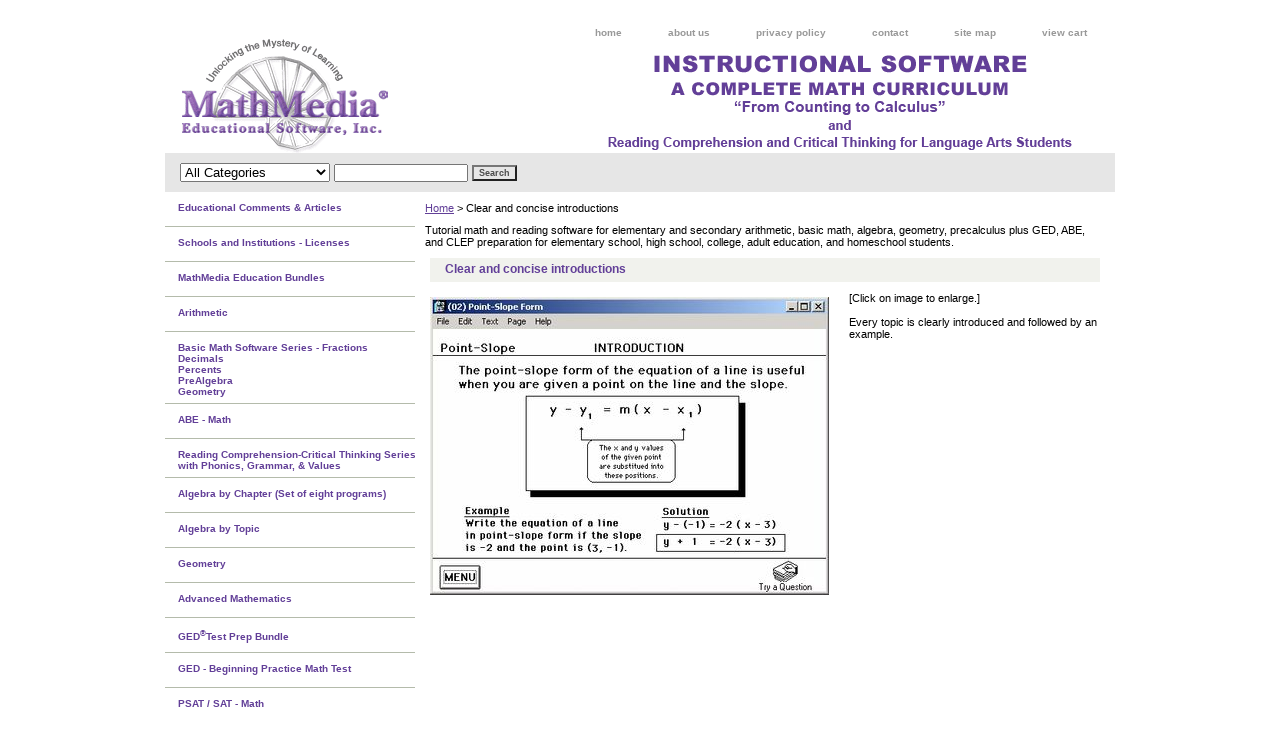

--- FILE ---
content_type: text/html
request_url: https://www.mathmedia.com/clearandconi.html
body_size: 4567
content:
<!DOCTYPE html PUBLIC "-//W3C//DTD XHTML 1.0 Strict//EN" "http://www.w3.org/TR/xhtml1/DTD/xhtml1-strict.dtd"><html><head><title>Clear and concise introductions</title><link rel="stylesheet" type="text/css" href="css-base.css" /><link rel="stylesheet" type="text/css" href="css-element.css" /><link rel="stylesheet" type="text/css" href="css-contents.css" /><link rel="stylesheet" type="text/css" href="css-edits.css" /><META NAME="description" content="MathMedia Educational Software provides math software for K-College math and reading/language arts students of all ages."/>

<link rel="shortcut icon" href="https://sep.turbifycdn.com/ty/cdn/mathmedia/favicon.ico?t=1744592839&" type="image/x-icon"/>
</head><body class="vertical" id="itemtype"><script type="text/javascript" id="yfc_loader" src="https://turbifycdn.com/store/migration/loader-min-1.0.34.js?q=mathmedia&ts=1744592839&p=1&h=order.store.turbify.net"></script> <div id="ys_superbar">
	   <div id="ys_cpers">
		<div id="yscp_welcome_msg"></div>
		<div id="yscp_signin_link"></div>
		<div id="yscp_myaccount_link"></div>
		<div id="yscp_signout_link"></div>
	   </div>
	   <div id="yfc_mini"></div>
	   <div class="ys_clear"></div>
	</div>
      <div id="container"><div id="header"><ul id="nav-general"><li><a href="index.html">home</a></li><li><a href="info.html">about us</a></li><li><a href="privacypolicy.html">privacy policy</a></li><li><a href="mailto:support@mathmedia.com">contact</a></li><li><a href="ind.html">site map</a></li><li><a href="https://order.store.turbify.net/mathmedia/cgi-bin/wg-order?mathmedia">view cart</a></li></ul><br class="clear" /><h3 id="brandmark"><a href="index.html" title=""></a></h3></div><form id="searcharea" name="searcharea" action="nsearch.html" method="GET"><fieldset><select name="section"><option value="">All Categories</option><option value="sitelicenses1">Schools and Institutions - Licenses </option><option value="maedbu">MathMedia Education Bundles </option><option value="ged20prmate">GED - Beginning Practice Math Test </option><option value="homeusers">HOME USERS </option><option value="syre">System Requirements </option><option value="howtousethes">Educational Comments & Articles </option><option value="references">Satisfied Customers </option><option value="faq">How to Use MathMedia - FAQ </option><option value="whwocl">What Works Clearinghouse </option><option value="printorderform">ORDER FORM (Adobe PDF)<br>Prices are temporarily discounted. </option><option value="near1">Article Archives </option></select><label for="query" class="labelfield"><input type="text" id="query" name="query" placeholder="" ></label><label for="searchsubmit" class="buttonlabel"><input type="submit" id="searchsubmit" class="ys_primary" value="Search" name="searchsubmit"><input type="hidden" value="mathmedia" name="vwcatalog"></label></fieldset></form>   <script type="text/javascript"> 
                    var isSafari = !!navigator.userAgent.match(/Version\/[\d\.]+.*Safari/); 
                    var isIOS = !!navigator.platform && /iPad|iPhone|iPod/.test(navigator.platform); 
                    if (isSafari && isIOS) { 
                        document.forms["searcharea"].onsubmit = function (searchAreaForm) { 
                            var elementsList = this.elements, queryString = '', url = '', action = this.action; 
                            for(var i = 0; i < elementsList.length; i++) { 
                                if (elementsList[i].name) { 
                                    if (queryString) { 
                                        queryString = queryString + "&" +  elementsList[i].name + "=" + encodeURIComponent(elementsList[i].value); 
                                    } else { 
                                        queryString = elementsList[i].name + "=" + encodeURIComponent(elementsList[i].value); 
                                    } 
                                } 
                            } 
                            if (action.indexOf("?") == -1) { 
                                action = action + "?"; 
                            } 
                            url = action + queryString; 
                            window.location.href = url; 
                            return false; 
                        } 
                    } 
                </script> 
        <div id="bodyshell"><div id="bodycontent"><div class="breadcrumbs"><a href="index.html">Home</a> &gt; Clear and concise introductions</div><div id="introtext">Tutorial math and reading software for elementary and secondary arithmetic, basic math, algebra, geometry, precalculus plus GED, ABE, and CLEP preparation for elementary school, high school, college, adult education, and homeschool students.</div><div id="contentarea"><div class="ys_promocategory" id="ys_promocategory" catid="clearandconi" categoryflag="1"></div><div><h1 id="section-contenttitle">Clear and concise introductions</h1><div id="caption"><span class="image-l"><a href="https://s.turbifycdn.com/aah/mathmedia/clear-and-concise-introductions-228.jpg"><img src="https://s.turbifycdn.com/aah/mathmedia/clear-and-concise-introductions-229.jpg" width="399" height="298" border="0" hspace="0" vspace="0" alt="Clear and concise introductions" title="Clear and concise introductions" /></a></span><div>[Click on image to enlarge.]<br><br>Every topic is clearly introduced and followed by an example.</div></div><br clear="all" /></div></div></div><div id="nav-product"><ul><li><a href="howtousethes.html" title="Educational Comments &amp; Articles">Educational Comments & Articles</a></li><li><a href="sitelicenses1.html" title="Schools and Institutions - Licenses">Schools and Institutions - Licenses</a></li><li><a href="maedbu.html" title="MathMedia Education Bundles">MathMedia Education Bundles</a></li><li><a href="arsernew.html" title="Arithmetic">Arithmetic</a></li><li><a href="matbasser.html" title="Basic Math Software Series - Fractions&lt;br&gt;Decimals&lt;br&gt;Percents&lt;br&gt;PreAlgebra&lt;br&gt;Geometry">Basic Math Software Series - Fractions<br>Decimals<br>Percents<br>PreAlgebra<br>Geometry</a></li><li><a href="adbaedaadbas.html" title="ABE - Math">ABE - Math</a></li><li><a href="crthresopr.html" title="Reading Comprehension-Critical Thinking Series with Phonics, Grammar, &amp; Values">Reading Comprehension-Critical Thinking Series with Phonics, Grammar, & Values</a></li><li><a href="comaug120alb.html" title="Algebra by Chapter (Set of eight programs)">Algebra by Chapter (Set of eight programs)</a></li><li><a href="albytose.html" title="Algebra by Topic">Algebra by Topic</a></li><li><a href="higschoolgeo.html" title="Geometry">Geometry</a></li><li><a href="trigonometry.html" title="Advanced Mathematics">Advanced Mathematics</a></li><li><a href="gedprmateso.html" title="GED&lt;sup&gt;&amp;reg;&lt;/sup&gt;Test Prep Bundle">GED<sup>&reg;</sup>Test Prep Bundle</a></li><li><a href="ged20prmate.html" title="GED - Beginning Practice Math Test">GED - Beginning Practice Math Test</a></li><li><a href="psatsat.html" title="PSAT / SAT - Math">PSAT / SAT - Math</a></li><li><a href="clepprep.html" title="College Level - CLEP Test  Prep">College Level - CLEP Test  Prep</a></li><li><a href="homeusers.html" title="HOME USERS">HOME USERS</a></li><li><a href="syre.html" title="System Requirements">System Requirements</a></li><li><a href="references.html" title="Satisfied Customers">Satisfied Customers</a></li><li><a href="whyusemaedso.html" title="Why Choose MathMedia?">Why Choose MathMedia?</a></li><li><a href="faq.html" title="How to Use MathMedia - FAQ">How to Use MathMedia - FAQ</a></li><li><a href="near1.html" title="Article Archives">Article Archives</a></li></ul><div id="htmlbottom"><!-- BEGIN: Constant Contact No Border Email Updates Button --><br /><br /><div align="left" style="padding-top:20px;"><br /><br /><div align="left"><a href="https://visitor.r20.constantcontact.com/d.jsp?llr=9xqchggab&p=oi&m=1106162828026" target="_blank"><img src="https://sep.turbifycdn.com/ty/cdn/mathmedia/JoinOurMailingList-Button4.gif" border="0" height="40" width="148"></a></div>
<img src="https://imgssl.constantcontact.com/ui/images1/safe_subscribe_logo.gif" border="0" width="168" height="14" alt="Join Our Mailing List"/>
</div><br /><br /><!-- END: Constant Contact No Border Email Updates Button --><br /><br /><!-- BEGIN: Constant Contact Archive Homepage link -->
<div align="left">
<table border="0" cellspacing="0" cellpadding="1" bgcolor="#999999"><tr><td>
<table border="0" cellpadding="0" cellspacing="0">
<tr bgcolor="#FFFFFF">
<td style="padding:3px 1px 3px 8px;"><table bgcolor="#0066CC" border="0" cellpadding="0" cellspacing="0"><tr><td><a href="https://mathmedia.com/near1.html" rel="nofollow" target="_blank"><img src="https://imgssl.constantcontact.com/ui/images1/archive_icon_arrow.gif" border="0" width="8" height="9"/></a></td></tr></table></td>
<td style="padding:3px 8px 3px 0px;" nowrap="nowrap" align="left"><a href="https://mathmedia.com/near1.html" target="_blank" style="font-family:Arial,Helvetica,sans-serif;font-size:10pt;color:#000000;text-decoration:none;"><i>View our</i></a></td>
</tr>
<tr bgcolor="#0066CC">
<td></td>
<td style="padding:3px 8px 3px 3px;" nowrap="nowrap" align="left"><a href="https://mathmedia.com/near1.html" target="_blank" style="font-family:Arial,Helvetica,sans-serif;font-size:11pt;color:#ffffff;text-decoration:none;"><strong>Article Archives<strong></a></td>
</tr>
</table>
</td></tr></table>
</div>
<div align="left" style="padding-top:5px;font-family:Arial,Helvetica,sans-serif;font-size:11px;color:#999999;"><a target="_blank" href="https://www.constantcontact.com/index.jsp?cc=WidgNatArchLink" style="font-family:Arial,Helvetica,sans-serif;font-size:11px;color:#999999;text-decoration:none;">Email Marketing</a>by<a target="_blank" href="https://www.constantcontact.com/index.jsp?cc=WidgNatArchLink" style="font-family:Arial,Helvetica,sans-serif;font-size:11px;color:#999999;text-decoration:none;" rel="nofollow"><strong>Constant Contact</strong></a>�
</div><br>
<!-- END: Constant Contact Archive Homepage link --><br /><br /><br /><br /><br /><br /><div id="badge" align="left"><a href="https://smallbusiness.yahoo.com/merchant/" target="_blank"><img src="https://sep.turbifycdn.com/ty/cdn/mathmedia/ecomby1_small.gif" width="82" height="29" border="0" align="middle" alt="ecommerce provided by Yahoo! Small Business"/></a></div></div></div></div><div id="footer"><span id="footer-links"><a href="index.html">home</a> | <a href="info.html">about us</a> | <a href="privacypolicy.html">privacy policy</a> | <a href="mailto:support@mathmedia.com">contact</a> | <a href="ind.html">site map</a> | <a href="https://order.store.turbify.net/mathmedia/cgi-bin/wg-order?mathmedia">view cart</a></span><span id="copyright">Copyright 1993-2021 MathMedia Educational Software, Inc. All rights reserved.</span></div></div></body>
<script type="text/javascript">
csell_env = 'ue1';
 var storeCheckoutDomain = 'order.store.turbify.net';
</script>

<script type="text/javascript">
  function toOSTN(node){
    if(node.hasAttributes()){
      for (const attr of node.attributes) {
        node.setAttribute(attr.name,attr.value.replace(/(us-dc1-order|us-dc2-order|order)\.(store|stores)\.([a-z0-9-]+)\.(net|com)/g, storeCheckoutDomain));
      }
    }
  };
  document.addEventListener('readystatechange', event => {
  if(typeof storeCheckoutDomain != 'undefined' && storeCheckoutDomain != "order.store.turbify.net"){
    if (event.target.readyState === "interactive") {
      fromOSYN = document.getElementsByTagName('form');
        for (let i = 0; i < fromOSYN.length; i++) {
          toOSTN(fromOSYN[i]);
        }
      }
    }
  });
</script>
<script type="text/javascript">
// Begin Store Generated Code
 </script> <script type="text/javascript" src="https://s.turbifycdn.com/lq/ult/ylc_1.9.js" ></script> <script type="text/javascript" src="https://s.turbifycdn.com/ae/lib/smbiz/store/csell/beacon-a9518fc6e4.js" >
</script>
<script type="text/javascript">
// Begin Store Generated Code
 csell_page_data = {}; csell_page_rec_data = []; ts='TOK_STORE_ID';
</script>
<script type="text/javascript">
// Begin Store Generated Code
function csell_GLOBAL_INIT_TAG() { var csell_token_map = {}; csell_token_map['TOK_SPACEID'] = '2022276099'; csell_token_map['TOK_URL'] = ''; csell_token_map['TOK_STORE_ID'] = 'mathmedia'; csell_token_map['TOK_ITEM_ID_LIST'] = 'clearandconi'; csell_token_map['TOK_ORDER_HOST'] = 'order.store.turbify.net'; csell_token_map['TOK_BEACON_TYPE'] = 'prod'; csell_token_map['TOK_RAND_KEY'] = 't'; csell_token_map['TOK_IS_ORDERABLE'] = '2';  c = csell_page_data; var x = (typeof storeCheckoutDomain == 'string')?storeCheckoutDomain:'order.store.turbify.net'; var t = csell_token_map; c['s'] = t['TOK_SPACEID']; c['url'] = t['TOK_URL']; c['si'] = t[ts]; c['ii'] = t['TOK_ITEM_ID_LIST']; c['bt'] = t['TOK_BEACON_TYPE']; c['rnd'] = t['TOK_RAND_KEY']; c['io'] = t['TOK_IS_ORDERABLE']; YStore.addItemUrl = 'http%s://'+x+'/'+t[ts]+'/ymix/MetaController.html?eventName.addEvent&cartDS.shoppingcart_ROW0_m_orderItemVector_ROW0_m_itemId=%s&cartDS.shoppingcart_ROW0_m_orderItemVector_ROW0_m_quantity=1&ysco_key_cs_item=1&sectionId=ysco.cart&ysco_key_store_id='+t[ts]; } 
</script>
<script type="text/javascript">
// Begin Store Generated Code
function csell_REC_VIEW_TAG() {  var env = (typeof csell_env == 'string')?csell_env:'prod'; var p = csell_page_data; var a = '/sid='+p['si']+'/io='+p['io']+'/ii='+p['ii']+'/bt='+p['bt']+'-view'+'/en='+env; var r=Math.random(); YStore.CrossSellBeacon.renderBeaconWithRecData(p['url']+'/p/s='+p['s']+'/'+p['rnd']+'='+r+a); } 
</script>
<script type="text/javascript">
// Begin Store Generated Code
var csell_token_map = {}; csell_token_map['TOK_PAGE'] = 'p'; csell_token_map['TOK_CURR_SYM'] = '$'; csell_token_map['TOK_WS_URL'] = 'https://mathmedia.csell.store.turbify.net/cs/recommend?itemids=clearandconi&location=p'; csell_token_map['TOK_SHOW_CS_RECS'] = 'false';  var t = csell_token_map; csell_GLOBAL_INIT_TAG(); YStore.page = t['TOK_PAGE']; YStore.currencySymbol = t['TOK_CURR_SYM']; YStore.crossSellUrl = t['TOK_WS_URL']; YStore.showCSRecs = t['TOK_SHOW_CS_RECS']; </script> <script type="text/javascript" src="https://s.turbifycdn.com/ae/store/secure/recs-1.3.2.2.js" ></script> <script type="text/javascript" >
</script>
</html>
<!-- html102.prod.store.e1a.lumsb.com Tue Jan 27 20:22:06 PST 2026 -->
